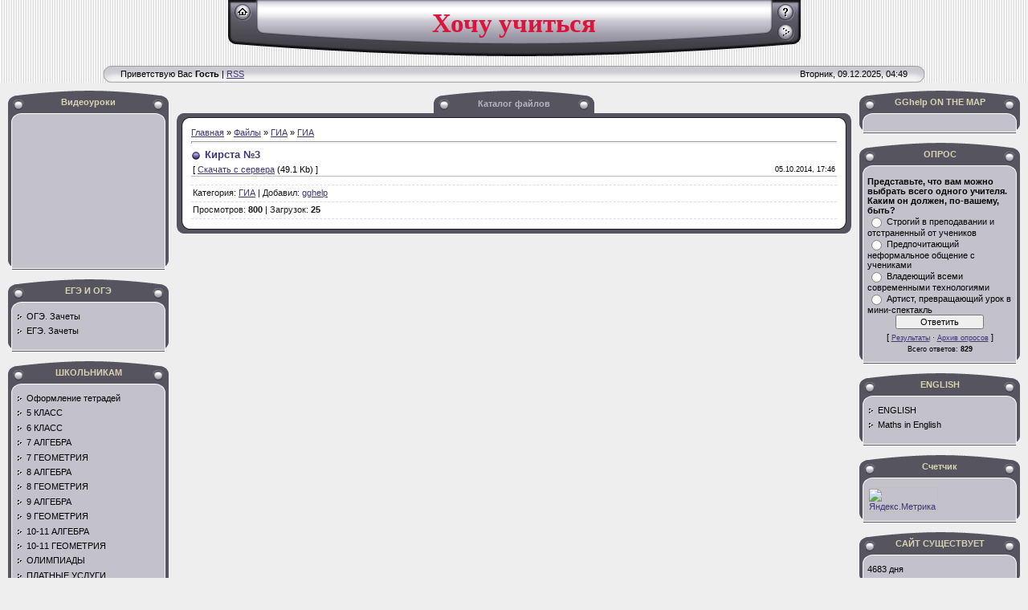

--- FILE ---
content_type: text/html; charset=UTF-8
request_url: http://gghelp.ru/load/gia/gia/kirsta_3/31-1-0-771
body_size: 7149
content:
<html>
<head>
<meta http-equiv="content-type" content="text/html; charset=UTF-8">

<title>Кирста №3 - ГИА - ГИА - Каталог файлов - Хочу учиться</title>

<link type="text/css" rel="StyleSheet" href="/.s/src/css/401.css" />

	<link rel="stylesheet" href="/.s/src/base.min.css?v=041628" />
	<link rel="stylesheet" href="/.s/src/layer1.min.css?v=041617" />

	<script src="/.s/src/jquery-1.12.4.min.js"></script>
	
	<script src="/.s/src/uwnd.min.js?v=041628"></script>
	<script src="//s747.ucoz.net/cgi/uutils.fcg?a=uSD&ca=2&ug=999&isp=1&r=0.436250916958439"></script>
	<link rel="stylesheet" href="/.s/src/ulightbox/ulightbox.min.css" />
	<link rel="stylesheet" href="/.s/src/social.css" />
	<script src="/.s/src/ulightbox/ulightbox.min.js"></script>
	<script>
/* --- UCOZ-JS-DATA --- */
window.uCoz = {"country":"US","sign":{"3125":"Закрыть","7251":"Запрошенный контент не может быть загружен. Пожалуйста, попробуйте позже.","5458":"Следующий","5255":"Помощник","7252":"Предыдущий","7253":"Начать слайд-шоу","7254":"Изменить размер","7287":"Перейти на страницу с фотографией."},"site":{"domain":"gghelp.ru","host":"gghelp.ucoz.ru","id":"0gghelp"},"uLightboxType":1,"language":"ru","ssid":"366562626707033430633","layerType":1,"module":"load"};
/* --- UCOZ-JS-CODE --- */
 function uSocialLogin(t) {
			var params = {"facebook":{"width":950,"height":520},"yandex":{"height":515,"width":870},"google":{"height":600,"width":700},"ok":{"width":710,"height":390},"vkontakte":{"height":400,"width":790}};
			var ref = escape(location.protocol + '//' + ('gghelp.ru' || location.hostname) + location.pathname + ((location.hash ? ( location.search ? location.search + '&' : '?' ) + 'rnd=' + Date.now() + location.hash : ( location.search || '' ))));
			window.open('/'+t+'?ref='+ref,'conwin','width='+params[t].width+',height='+params[t].height+',status=1,resizable=1,left='+parseInt((screen.availWidth/2)-(params[t].width/2))+',top='+parseInt((screen.availHeight/2)-(params[t].height/2)-20)+'screenX='+parseInt((screen.availWidth/2)-(params[t].width/2))+',screenY='+parseInt((screen.availHeight/2)-(params[t].height/2)-20));
			return false;
		}
		function TelegramAuth(user){
			user['a'] = 9; user['m'] = 'telegram';
			_uPostForm('', {type: 'POST', url: '/index/sub', data: user});
		}
function loginPopupForm(params = {}) { new _uWnd('LF', ' ', -250, -100, { closeonesc:1, resize:1 }, { url:'/index/40' + (params.urlParams ? '?'+params.urlParams : '') }) }
/* --- UCOZ-JS-END --- */
</script>

	<style>.UhideBlock{display:none; }</style>
	<script type="text/javascript">new Image().src = "//counter.yadro.ru/hit;noadsru?r"+escape(document.referrer)+(screen&&";s"+screen.width+"*"+screen.height+"*"+(screen.colorDepth||screen.pixelDepth))+";u"+escape(document.URL)+";"+Date.now();</script>
</head>

<body style="background-color:#EEEEEE; margin:0px; padding:0px;">
<div id="utbr8214" rel="s747"></div>

<!--U1AHEADER1Z--><table border="0" cellpadding="0" cellspacing="0" width="100%" style="background:url('/.s/t/401/1.gif') #EEEEEE;">
<tr><td align="center">
<table border="0" cellpadding="0" cellspacing="0" width="713" height="70">
<tr>
<td width="37" style="background:url('/.s/t/401/2.gif');padding-top: 5px;" align="center" valign="top"><a href="http://gghelp.ru/" title="Главная"><img src="/.s/t/401/3.gif" border="0" alt="Главная"></a></td>
<td width="639" style="background:url('/.s/t/401/4.gif');padding-top: 10px;" align="center" valign="top"><span style="color:#DC143C;font:25pt bold Verdana,Tahoma;"><b><!-- <logo> -->Хочу учиться<!-- </logo> --></b></span></td>
<td width="37" style="background:url('/.s/t/401/5.gif');padding-top: 5px;" align="center" valign="top"><a href="/register" title="Регистрация"><img src="/.s/t/401/7.gif" border="0" alt="Регистрация"></a><br /><img src="/.s/t/401/8.gif" border="0"><br /><a href="javascript:;" rel="nofollow" onclick="loginPopupForm(); return false;" title="Вход"><img src="/.s/t/401/10.gif" border="0" alt="Вход"></a></td>
</tr>
</table>
<br />
<table border="0" cellpadding="0" cellspacing="0" width="80%" height="21">
<tr>
<td width="20"><img src="/.s/t/401/11.gif" border="0"></td>
<td style="background:url('/.s/t/401/12.gif');" align="center"><table cellpadding="0" cellsapcing="0" border="0" width="100%"><tr><td><!--<s5212>-->Приветствую Вас<!--</s>--> <b>Гость</b> | <a href="http://gghelp.ru/load/rss/">RSS</a></td><td align="right">Вторник, 09.12.2025, 04:49</td></tr></table></td>
<td width="20"><img src="/.s/t/401/13.gif" border="0"></td>
</tr>
</table>
</td></tr>
</table>
<body> <style>
 #hpvgd,.h-mdiv,.h-mdiv2,.h-ldiv,.h-rdiv {background:#EAEAEA; color:#6D6D6D;}
 #hpvgd {width:100%; z-index:100; width:100%; border-bottom:2px solid rgb(230,230,230);}
 .h-mdiv {display:none; position:relative; margin:auto; text-alegn:center;}
 .h-mdiv2 {display:none; position:fixed; margin:auto; text-alegn:center; width:400px; height:200px;}
 .h-ldiv {float:left; padding:7px 10px 7px 0px;}
 .h-rdiv {position:absolute; top:7px; right:0px; text-align:right;}
 .h-ni {display:none !important;}
 a.hcmaf {color:red; margin-left:5px; font-size:20px; font-weight:bold;}
 a.h-anl {color:#2a72cc;}
 a.h-al {color:#ED664B;}
 .h-fi {font-weight:bold; border-radius:50%; padding:0px 8px; margin-right:5px; font-size:19px;}
 .h-background-1 {color:#fff !important; background:#000 !important;}
 .h-background-2 {color:#000 !important; background:#fff !important;}
</style>
<script src="/js/uhpv-full.min.js"></script>
<script>
var uhe = 2,
 lng = 'ru',
 has = 0,
 imgs = 1,
 bg = 1,
 hwidth = 0,
 bgs = ['1','2'],
 fonts = ['17','19','21'];
$(document).ready(function(){uhpv(has)});
</script><!--/U1AHEADER1Z-->

<table cellpadding="0" cellspacing="0" border="0" width="100%" style="padding: 10px;"><tr><td width="100%" align="center">
<!-- <middle> -->
<table border="0" cellpadding="0" cellspacing="0" width="100%">
<tr>
<td valign="top" width="200">
<!--U1CLEFTER1Z-->
<!-- <block1289> -->
<table border="0" cellpadding="0" cellspacing="0" width="200">
<tr><td height="40" style="background:url('/.s/t/401/14.gif'); padding-top:8px;color:#D7D3B5;" align="center" valign="top"><b><!-- <bt> -->Видеоуроки<!-- </bt> --></b></td></tr>
<tr><td style="background:url('/.s/t/401/15.gif') #C3C1CA;padding:0px 10px 0px 10px;"><!-- <bc> --><iframe width="170" height="170" src="https://www.youtube.com/embed/8Ee-ZV_M-k0" frameborder="0" allow="accelerometer; autoplay; clipboard-write; encrypted-media; gyroscope; picture-in-picture" allowfullscreen></iframe><!-- </bc> --></td></tr>
<tr><td height="13"><img src="/.s/t/401/16.gif" border="0"></td></td>
</table><br />
<!-- </block1289> -->

<!-- <block2428> -->

<table border="0" cellpadding="0" cellspacing="0" width="200">
<tr><td height="40" style="background:url('/.s/t/401/14.gif'); padding-top:8px;color:#D7D3B5;" align="center" valign="top"><b><!-- <bt> -->ЕГЭ И ОГЭ<!-- </bt> --></b></td></tr>
<tr><td style="background:url('/.s/t/401/15.gif') #C3C1CA;padding:0px 10px 0px 10px;"><!-- <bc> --><div id="uNMenuDiv2" class="uMenuV"><ul class="uMenuRoot">
<li><a  href="http://gghelp.ru/index/gia/0-198" ><span>ОГЭ.  Зачеты</span></a></li>
<li><a  href="http://gghelp.ru/index/zachet/0-391" ><span>ЕГЭ. Зачеты</span></a></li></ul></div><!-- </bc> --></td></tr>
<tr><td height="13"><img src="/.s/t/401/16.gif" border="0"></td></td>
</table><br />

<!-- </block2428> -->

<!-- <block2> -->

<table border="0" cellpadding="0" cellspacing="0" width="200">
<tr><td height="40" style="background:url('/.s/t/401/14.gif'); padding-top:8px;color:#D7D3B5;" align="center" valign="top"><b><!-- <bt> -->ШКОЛЬНИКАМ<!-- </bt> --></b></td></tr>
<tr><td style="background:url('/.s/t/401/15.gif') #C3C1CA;padding:0px 10px 0px 10px;"><!-- <bc> --><div id="uMenuDiv5" class="uMenuV" style="position:relative;"><ul class="uMenuRoot">
<li><div class="umn-tl"><div class="umn-tr"><div class="umn-tc"></div></div></div><div class="umn-ml"><div class="umn-mr"><div class="umn-mc"><div class="uMenuItem"><a href="http://gghelp.ru/index/oformlenie_tetradej/0-186"><span>Оформление тетрадей</span></a></div></div></div></div><div class="umn-bl"><div class="umn-br"><div class="umn-bc"><div class="umn-footer"></div></div></div></div></li>
<li><div class="umn-tl"><div class="umn-tr"><div class="umn-tc"></div></div></div><div class="umn-ml"><div class="umn-mr"><div class="umn-mc"><div class="uMenuItem"><a href="http://gghelp.ru/index/5_klass/0-73"><span>5 КЛАСС</span></a></div></div></div></div><div class="umn-bl"><div class="umn-br"><div class="umn-bc"><div class="umn-footer"></div></div></div></div></li>
<li><div class="umn-tl"><div class="umn-tr"><div class="umn-tc"></div></div></div><div class="umn-ml"><div class="umn-mr"><div class="umn-mc"><div class="uMenuItem"><a href="/index/6_klass/0-115"><span>6 КЛАСС</span></a></div></div></div></div><div class="umn-bl"><div class="umn-br"><div class="umn-bc"><div class="umn-footer"></div></div></div></div></li>
<li><div class="umn-tl"><div class="umn-tr"><div class="umn-tc"></div></div></div><div class="umn-ml"><div class="umn-mr"><div class="umn-mc"><div class="uMenuItem"><a href="http://gghelp.ru/index/7_algebra/0-84"><span>7 АЛГЕБРА</span></a></div></div></div></div><div class="umn-bl"><div class="umn-br"><div class="umn-bc"><div class="umn-footer"></div></div></div></div></li>
<li><div class="umn-tl"><div class="umn-tr"><div class="umn-tc"></div></div></div><div class="umn-ml"><div class="umn-mr"><div class="umn-mc"><div class="uMenuItem"><a href="http://gghelp.ru/index/7_geometrija/0-86"><span>7 ГЕОМЕТРИЯ</span></a></div></div></div></div><div class="umn-bl"><div class="umn-br"><div class="umn-bc"><div class="umn-footer"></div></div></div></div></li>
<li><div class="umn-tl"><div class="umn-tr"><div class="umn-tc"></div></div></div><div class="umn-ml"><div class="umn-mr"><div class="umn-mc"><div class="uMenuItem"><a href="http://gghelp.ru/index/8_algebra/0-74"><span>8 АЛГЕБРА</span></a></div></div></div></div><div class="umn-bl"><div class="umn-br"><div class="umn-bc"><div class="umn-footer"></div></div></div></div></li>
<li><div class="umn-tl"><div class="umn-tr"><div class="umn-tc"></div></div></div><div class="umn-ml"><div class="umn-mr"><div class="umn-mc"><div class="uMenuItem"><a href="http://gghelp.ru/index/8_geometrija/0-75"><span>8 ГЕОМЕТРИЯ</span></a></div></div></div></div><div class="umn-bl"><div class="umn-br"><div class="umn-bc"><div class="umn-footer"></div></div></div></div></li>
<li><div class="umn-tl"><div class="umn-tr"><div class="umn-tc"></div></div></div><div class="umn-ml"><div class="umn-mr"><div class="umn-mc"><div class="uMenuItem"><a href="http://gghelp.ru/index/9_algebra/0-152"><span>9 АЛГЕБРА</span></a></div></div></div></div><div class="umn-bl"><div class="umn-br"><div class="umn-bc"><div class="umn-footer"></div></div></div></div></li>
<li><div class="umn-tl"><div class="umn-tr"><div class="umn-tc"></div></div></div><div class="umn-ml"><div class="umn-mr"><div class="umn-mc"><div class="uMenuItem"><a href="/index/9_geometrija/0-153"><span>9 ГЕОМЕТРИЯ</span></a></div></div></div></div><div class="umn-bl"><div class="umn-br"><div class="umn-bc"><div class="umn-footer"></div></div></div></div></li>
<li><div class="umn-tl"><div class="umn-tr"><div class="umn-tc"></div></div></div><div class="umn-ml"><div class="umn-mr"><div class="umn-mc"><div class="uMenuItem"><a href="http://gghelp.ru/index/11_algebra/0-76"><span>10-11 АЛГЕБРА</span></a></div></div></div></div><div class="umn-bl"><div class="umn-br"><div class="umn-bc"><div class="umn-footer"></div></div></div></div></li>
<li><div class="umn-tl"><div class="umn-tr"><div class="umn-tc"></div></div></div><div class="umn-ml"><div class="umn-mr"><div class="umn-mc"><div class="uMenuItem"><a href="http://gghelp.ru/index/11_geometrija/0-77"><span>10-11 ГЕОМЕТРИЯ</span></a></div></div></div></div><div class="umn-bl"><div class="umn-br"><div class="umn-bc"><div class="umn-footer"></div></div></div></div></li>
<li><div class="umn-tl"><div class="umn-tr"><div class="umn-tc"></div></div></div><div class="umn-ml"><div class="umn-mr"><div class="umn-mc"><div class="uMenuItem"><a href="http://gghelp.ru/index/olimpiady/0-247"><span>ОЛИМПИАДЫ</span></a></div></div></div></div><div class="umn-bl"><div class="umn-br"><div class="umn-bc"><div class="umn-footer"></div></div></div></div></li>
<li><div class="umn-tl"><div class="umn-tr"><div class="umn-tc"></div></div></div><div class="umn-ml"><div class="umn-mr"><div class="umn-mc"><div class="uMenuItem"><a href="http://gghelp.ru/index/platnye_uslugi/0-302"><span>ПЛАТНЫЕ УСЛУГИ</span></a></div></div></div></div><div class="umn-bl"><div class="umn-br"><div class="umn-bc"><div class="umn-footer"></div></div></div></div></li>
<li><div class="umn-tl"><div class="umn-tr"><div class="umn-tc"></div></div></div><div class="umn-ml"><div class="umn-mr"><div class="umn-mc"><div class="uMenuItem"><a href="/load"><span>Каталог файлов</span></a></div></div></div></div><div class="umn-bl"><div class="umn-br"><div class="umn-bc"><div class="umn-footer"></div></div></div></div></li>
<li><div class="umn-tl"><div class="umn-tr"><div class="umn-tc"></div></div></div><div class="umn-ml"><div class="umn-mr"><div class="umn-mc"><div class="uMenuItem"><a href="http://gghelp.ru/index/ehlektivnye_kursy/0-321"><span>Элективные курсы</span></a></div></div></div></div><div class="umn-bl"><div class="umn-br"><div class="umn-bc"><div class="umn-footer"></div></div></div></div></li></ul></div><script>$(function(){_uBuildMenu('#uMenuDiv5',0,document.location.href+'/','uMenuItemA','uMenuArrow',2500);})</script><!-- </bc> --></td></tr>
<tr><td height="13"><img src="/.s/t/401/16.gif" border="0"></td></td>
</table><br />

<!-- </block2> -->

<!-- <block943> -->

<table border="0" cellpadding="0" cellspacing="0" width="200">
<tr><td height="40" style="background:url('/.s/t/401/14.gif'); padding-top:8px;color:#D7D3B5;" align="center" valign="top"><b><!-- <bt> -->ИНТЕРЕСНО<!-- </bt> --></b></td></tr>
<tr><td style="background:url('/.s/t/401/15.gif') #C3C1CA;padding:0px 10px 0px 10px;"><!-- <bc> --><div id="uNMenuDiv1" class="uMenuV"><ul class="uMenuRoot">
<li><a  href="/index/velikie_matematiki/0-192" ><span>ВЕЛИКИЕ МАТЕМАТИКИ</span></a></li>
<li><a  href="/index/perechen_nereshennykh_matematicheskikh_zadach/0-80" ><span>ЗАДАЧИ ЧЕЛОВЕЧЕСТВА</span></a></li>
<li><a  href="/index/filmy/0-56" ><span>ФИЛЬМЫ</span></a></li>
<li><a  href="/index/knigi/0-57" ><span>КНИГИ</span></a></li>
<li><a  href="/index/matematicheskie_ehtjudy/0-50" ><span>МАТЕМАТИЧЕСКИЕ ЭТЮДЫ</span></a></li>
<li><a  href="/index/prototipy_2025/0-415" ><span>ПРОТОТИПЫ 2025</span></a></li>
<li><a  href="/index/subbotnie_dopy/0-416" ><span>Субботние допы</span></a></li>
<li><a  href="/index/subbotnie_dopy/0-417" ><span>Субботние допы</span></a></li></ul></div><!-- </bc> --></td></tr>
<tr><td height="13"><img src="/.s/t/401/16.gif" border="0"></td></td>
</table><br />

<!-- </block943> -->

<!-- <block1871> -->

<table border="0" cellpadding="0" cellspacing="0" width="200">
<tr><td height="40" style="background:url('/.s/t/401/14.gif'); padding-top:8px;color:#D7D3B5;" align="center" valign="top"><b><!-- <bt> -->СТУДЕНТАМ<!-- </bt> --></b></td></tr>
<tr><td style="background:url('/.s/t/401/15.gif') #C3C1CA;padding:0px 10px 0px 10px;"><!-- <bc> --><div id="uNMenuDiv4" class="uMenuV"><ul class="uMenuRoot">
<li><a  href="http://gghelp.ru/index/wolfram_alpha/0-43" ><span> Wolfram Alpha</span></a></li>
<li><a  href="http://gghelp.ru/index/integral/0-45" ><span>Интегральное исчисление</span></a></li>
<li><a  href="/index/funkcii_neskolkikh_peremennykh/0-113" ><span>Ф-ции неск. переменных</span></a></li>
<li><a  href="http://gghelp.ru/index/teorija_verojatnostej/0-116" ><span>Теория вероятностей</span></a></li>
<li><a  href="http://gghelp.ru/index/rjady/0-139" ><span>Ряды</span></a></li></ul></div><!-- </bc> --></td></tr>
<tr><td height="13"><img src="/.s/t/401/16.gif" border="0"></td></td>
</table><br />

<!-- </block1871> -->
<!--/U1CLEFTER1Z-->
</td>

<td valign="top" style="padding:0px 10px 0px 10px;">
<table border="0" cellpadding="0" cellspacing="0" width="100%">
<tr><td colspan="3" height="28" style="background:url('/.s/t/401/17.gif') center no-repeat;color:#B7B3C5;padding-top:10px;" align="center" valign="top"><b>Каталог файлов</b></td></tr>
<tr><td width="18" height="18"><img src="/.s/t/401/18.gif" border="0"></td><td style="background:url('/.s/t/401/19.gif');"></td><td width="18" height="18"><img src="/.s/t/401/20.gif" border="0"></td></tr>
<tr><td style="background:url('/.s/t/401/21.gif');"></td><td style="background:#FFFFFF;"><!-- <body> --><table border="0" cellpadding="0" cellspacing="0" width="100%">
<tr>
<td width="80%"><a href="http://gghelp.ru/"><!--<s5176>-->Главная<!--</s>--></a> &raquo; <a href="/load/"><!--<s5182>-->Файлы<!--</s>--></a> &raquo; <a href="/load/gia/30">ГИА</a> &raquo; <a href="/load/gia/gia/31">ГИА</a></td>
<td align="right" style="white-space: nowrap;"></td>
</tr>
</table>
<hr />
<div class="eTitle" style="padding-bottom:3px;">Кирста №3 </div>
<table border="0" width="100%" cellspacing="0" cellpadding="2" class="eBlock">
<tr><td width="85%">
[ <a href="/load/0-0-0-771-20"><!--<s5223>-->Скачать с сервера<!--</s>--></a> (49.1 Kb)

 ]
</td><td align="right" style="font-size:7pt;white-space: nowrap;">05.10.2014, 17:46</td></tr>
<tr><td class="eText" colspan="2"></td></tr>
<tr><td class="eDetails1" colspan="2"><!--<s3179>-->Категория<!--</s>-->: <a href="/load/gia/gia/31">ГИА</a> | <!--<s3178>-->Добавил<!--</s>-->: <a href="javascript:;" rel="nofollow" onclick="window.open('/index/8-1', 'up1', 'scrollbars=1,top=0,left=0,resizable=1,width=700,height=375'); return false;">gghelp</a>

</td></tr>
<tr><td class="eDetails2" colspan="2"><!--<s3177>-->Просмотров<!--</s>-->: <b>800</b> | <!--<s3181>-->Загрузок<!--</s>-->: <b>25</b>

</td></tr>
</table>

<!-- </body> --></td><td style="background:url('/.s/t/401/22.gif');"></td></tr>
<tr><td width="18" height="18"><img src="/.s/t/401/23.gif" border="0"></td><td style="background:url('/.s/t/401/24.gif');"></td><td width="18" height="18"><img src="/.s/t/401/25.gif" border="0"></td></tr>
</table>
</td>

 
<td valign="top" width="200">
<!--U1DRIGHTER1Z-->
<!-- <block7> -->
<table border="0" cellpadding="0" cellspacing="0" width="200">
<tr><td height="40" style="background:url('/.s/t/401/14.gif'); padding-top:8px;color:#D7D3B5;" align="center" valign="top"><b><!-- <bt> -->GGhelp ON THE MAP<!-- </bt> --></b></td></tr>
<tr><td style="background:url('/.s/t/401/15.gif') #C3C1CA;padding:0px 10px 0px 10px;"><!-- <bc> --><script type="text/javascript" src="http://jg.revolvermaps.com/2/1.js?i=6gmysk2zccz&amp;s=180&amp;m=0&amp;v=true&amp;r=true&amp;b=000000&amp;n=false&amp;c=ff0000" async="async"></script><!-- </bc> --></td></tr>
<tr><td height="13"><img src="/.s/t/401/16.gif" border="0"></td></td>
</table><br />
<!-- </block7> -->

<!-- <block2318> -->

<table border="0" cellpadding="0" cellspacing="0" width="200">
<tr><td height="40" style="background:url('/.s/t/401/14.gif'); padding-top:8px;color:#D7D3B5;" align="center" valign="top"><b><!-- <bt> -->ОПРОС<!-- </bt> --></b></td></tr>
<tr><td style="background:url('/.s/t/401/15.gif') #C3C1CA;padding:0px 10px 0px 10px;"><!-- <bc> --><script>function pollnow805(){document.getElementById('PlBtn805').disabled=true;_uPostForm('pollform805',{url:'/poll/',type:'POST'});}function polll805(id,i){_uPostForm('',{url:'/poll/'+id+'-1-'+i+'-805',type:'GET'});}</script><div id="pollBlock805"><form id="pollform805" onsubmit="pollnow805();return false;"><div class="pollBlock" style="font-family:Tahoma,Arial;">
<div class="pollQue" style="font-size:8pt;padding-top:2px;text-align:left;"><b>Представьте, что вам можно выбрать всего одного учителя. Каким он должен, по-вашему, быть?</b></div>
<div class="pollAns" style="font-size:8pt;text-align:left;"><div class="answer"><input id="a8051" type="radio" name="answer" value="1" style="vertical-align:middle;" /> <label style="vertical-align:middle;display:inline;" for="a8051">Строгий в преподавании и отстраненный от учеников</label></div>
<div class="answer"><input id="a8052" type="radio" name="answer" value="2" style="vertical-align:middle;" /> <label style="vertical-align:middle;display:inline;" for="a8052">Предпочитающий неформальное общение с учениками</label></div>
<div class="answer"><input id="a8053" type="radio" name="answer" value="3" style="vertical-align:middle;" /> <label style="vertical-align:middle;display:inline;" for="a8053">Владеющий всеми современными технологиями</label></div>
<div class="answer"><input id="a8054" type="radio" name="answer" value="4" style="vertical-align:middle;" /> <label style="vertical-align:middle;display:inline;" for="a8054">Артист, превращающий урок в мини-спектакль</label></div>

					<div id="pollSbm805" class="pollButton"><input class="pollBut" id="PlBtn805" type="submit" value="Ответить" /></div>
					<input type="hidden" name="ssid" value="366562626707033430633" />
					<input type="hidden" name="id"   value="5" />
					<input type="hidden" name="a"    value="1" />
					<input type="hidden" name="ajax" value="805" /></div>
<div class="pollLnk" style="padding-top:4px;text-align:center;">[ <a style="font-size:7pt;" href="javascript:;" rel="nofollow" onclick="new _uWnd('PollR','Результаты опроса',660,200,{closeonesc:1,maxh:400},{url:'/poll/5'});return false;">Результаты</a> &middot; <a style="font-size:7pt;" href="javascript:;" rel="nofollow" onclick="new _uWnd('PollA','Архив опросов',660,250,{closeonesc:1,maxh:400,max:1,min:1},{url:'/poll/0-2'});return false;">Архив опросов</a> ]</div>
<div class="pollTot" style="padding-top:4px;font-size:7pt;text-align:center;">Всего ответов: <b>829</b></div>
</div></form></div><!-- </bc> --></td></tr>
<tr><td height="13"><img src="/.s/t/401/16.gif" border="0"></td></td>
</table><br />

<!-- </block2318> -->

<!-- <block5> -->

<table border="0" cellpadding="0" cellspacing="0" width="200">
<tr><td height="40" style="background:url('/.s/t/401/14.gif'); padding-top:8px;color:#D7D3B5;" align="center" valign="top"><b><!-- <bt> -->ENGLISH<!-- </bt> --></b></td></tr>
<tr><td style="background:url('/.s/t/401/15.gif') #C3C1CA;padding:0px 10px 0px 10px;"><!-- <bc> --><div id="uMenuDiv3" class="uMenuV" style="position:relative;"><ul class="uMenuRoot">
<li><div class="umn-tl"><div class="umn-tr"><div class="umn-tc"></div></div></div><div class="umn-ml"><div class="umn-mr"><div class="umn-mc"><div class="uMenuItem"><a href="http://gghelp.ru/index/english/0-106"><span>ENGLISH</span></a></div></div></div></div><div class="umn-bl"><div class="umn-br"><div class="umn-bc"><div class="umn-footer"></div></div></div></div></li>
<li><div class="umn-tl"><div class="umn-tr"><div class="umn-tc"></div></div></div><div class="umn-ml"><div class="umn-mr"><div class="umn-mc"><div class="uMenuItem"><a href="http://gghelp.ru/index/maths_in_english/0-78"><span>Maths in English</span></a></div></div></div></div><div class="umn-bl"><div class="umn-br"><div class="umn-bc"><div class="umn-footer"></div></div></div></div></li></ul></div><script>$(function(){_uBuildMenu('#uMenuDiv3',0,document.location.href+'/','uMenuItemA','uMenuArrow',2500);})</script><!-- </bc> --></td></tr>
<tr><td height="13"><img src="/.s/t/401/16.gif" border="0"></td></td>
</table><br />

<!-- </block5> -->

<!-- <block6154> -->
<table border="0" cellpadding="0" cellspacing="0" width="200">
<tr><td height="40" style="background:url('/.s/t/401/14.gif'); padding-top:8px;color:#D7D3B5;" align="center" valign="top"><b><!-- <bt> -->Счетчик<!-- </bt> --></b></td></tr>
<tr><td style="background:url('/.s/t/401/15.gif') #C3C1CA;padding:0px 10px 0px 10px;"><!-- <bc> --><!-- Yandex.Metrika informer -->
<a href="https://metrika.yandex.ru/stat/?id=20269654&amp;from=informer"
target="_blank" rel="nofollow"><img src="https://informer.yandex.ru/informer/20269654/3_1_FFFF20FF_FFFF00FF_0_pageviews"
style="width:88px; height:31px; border:0;" alt="Яндекс.Метрика" title="Яндекс.Метрика: данные за сегодня (просмотры, визиты и уникальные посетители)" class="ym-advanced-informer" data-cid="20269654" data-lang="ru" /></a>
<!-- /Yandex.Metrika informer -->

<!-- Yandex.Metrika counter -->
<script type="text/javascript" >
 (function (d, w, c) {
 (w[c] = w[c] || []).push(function() {
 try {
 w.yaCounter20269654 = new Ya.Metrika({
 id:20269654,
 clickmap:true,
 trackLinks:true,
 accurateTrackBounce:true
 });
 } catch(e) { }
 });

 var n = d.getElementsByTagName("script")[0],
 s = d.createElement("script"),
 f = function () { n.parentNode.insertBefore(s, n); };
 s.type = "text/javascript";
 s.async = true;
 s.src = "https://mc.yandex.ru/metrika/watch.js";

 if (w.opera == "[object Opera]") {
 d.addEventListener("DOMContentLoaded", f, false);
 } else { f(); }
 })(document, window, "yandex_metrika_callbacks");
</script>
<noscript><div><img src="https://mc.yandex.ru/watch/20269654" style="position:absolute; left:-9999px;" alt="" /></div></noscript>
<!-- /Yandex.Metrika counter --><!-- </bc> --></td></tr>
<tr><td height="13"><img src="/.s/t/401/16.gif" border="0"></td></td>
</table><br />
<!-- </block6154> -->

<!-- <block1248> -->
<table border="0" cellpadding="0" cellspacing="0" width="200">
<tr><td height="40" style="background:url('/.s/t/401/14.gif'); padding-top:8px;color:#D7D3B5;" align="center" valign="top"><b><!-- <bt> -->САЙТ СУЩЕСТВУЕТ<!-- </bt> --></b></td></tr>
<tr><td style="background:url('/.s/t/401/15.gif') #C3C1CA;padding:0px 10px 0px 10px;"><!-- <bc> --><span id="yearsite"></span> 
<script type="text/javascript"> 
d0 = new Date('February 12, 2013'); 
d1 = new Date(); 
dt = (d1.getTime() - d0.getTime()) / (1000 * 60 * 60 * 24); // 
dt = Math.round(dt); 
$('#yearsite').html( + dt + time(dt, [' день', ' дня', ' дней'])); 
function time(number, titles) { 
 cases = [2, 0, 1, 1, 1, 2]; 
 return titles[(number % 100 > 4 && number % 100 < 20) ? 2 : cases[(number % 10 < 5) ? number % 10 : 5]]; 
} 
</script><!-- </bc> --></td></tr>
<tr><td height="13"><img src="/.s/t/401/16.gif" border="0"></td></td>
</table><br />
<!-- </block1248> -->

<!-- <block11> -->
<table border="0" cellpadding="0" cellspacing="0" width="200">
<tr><td height="40" style="background:url('/.s/t/401/14.gif'); padding-top:8px;color:#D7D3B5;" align="center" valign="top"><b><!-- <bt> -->СТАТИСТИКА<!-- </bt> --></b></td></tr>
<tr><td style="background:url('/.s/t/401/15.gif') #C3C1CA;padding:0px 10px 0px 10px;"><div align="center"><!-- <bc> --><hr /><!-- </bc> --></div></td></tr>
<tr><td height="13"><img src="/.s/t/401/16.gif" border="0"></td></td>
</table><br />
<!-- </block11> -->

<!-- <block990> -->

<table border="0" cellpadding="0" cellspacing="0" width="200">
<tr><td height="40" style="background:url('/.s/t/401/14.gif'); padding-top:8px;color:#D7D3B5;" align="center" valign="top"><b><!-- <bt> -->ПОИСК ПО САЙТУ<!-- </bt> --></b></td></tr>
<tr><td style="background:url('/.s/t/401/15.gif') #C3C1CA;padding:0px 10px 0px 10px;"><div align="center"><!-- <bc> -->
		<div class="searchForm">
			<form onsubmit="this.sfSbm.disabled=true" method="get" style="margin:0" action="/search/">
				<div align="center" class="schQuery">
					<input type="text" name="q" maxlength="30" size="20" class="queryField" />
				</div>
				<div align="center" class="schBtn">
					<input type="submit" class="searchSbmFl" name="sfSbm" value="Найти" />
				</div>
				<input type="hidden" name="t" value="0">
			</form>
		</div><!-- </bc> --></div></td></tr>
<tr><td height="13"><img src="/.s/t/401/16.gif" border="0"></td></td>
</table><br />

<!-- </block990> -->
<!--/U1DRIGHTER1Z-->
</td>

</tr>
</table>
<!-- </middle> -->

</td></tr></table>

<!--U1BFOOTER1Z-->
<table border="0" cellpadding="0" cellspacing="0" width="100%" height="21">
<tr>
<td width="20"><img src="/.s/t/401/11.gif" border="0"></td>
<td style="background:url('/.s/t/401/12.gif');" align="center"><table cellpadding="0" cellsapcing="0" border="0" width="100%"><tr><td><!-- <copy> -->gghelp © 2025<!-- </copy> --></td><td align="right"><!-- "' --><span class="pb402BWr"><a href="https://www.ucoz.ru/"><img style="width:80px; height:15px;" src="/.s/img/cp/55.gif" alt="" /></a></span><!-- Yandex.Metrika counter --><script src="//mc.yandex.ru/metrika/watch.js" type="text/javascript"></script><script type="text/javascript">try { var yaCounter19993174 = new Ya.Metrika({id:19993174});} catch(e) { }</script><noscript><div><img src="//mc.yandex.ru/watch/19993174" style="position:absolute; left:-9999px;" alt="" /></div></noscript><!-- /Yandex.Metrika counter --></td></tr></table></td>
<td width="20"><img src="/.s/t/401/13.gif" border="0"></td>
</tr>
</table>
<br />
<!--/U1BFOOTER1Z-->

</body>

</html>



<!-- 0.09201 (s747) -->